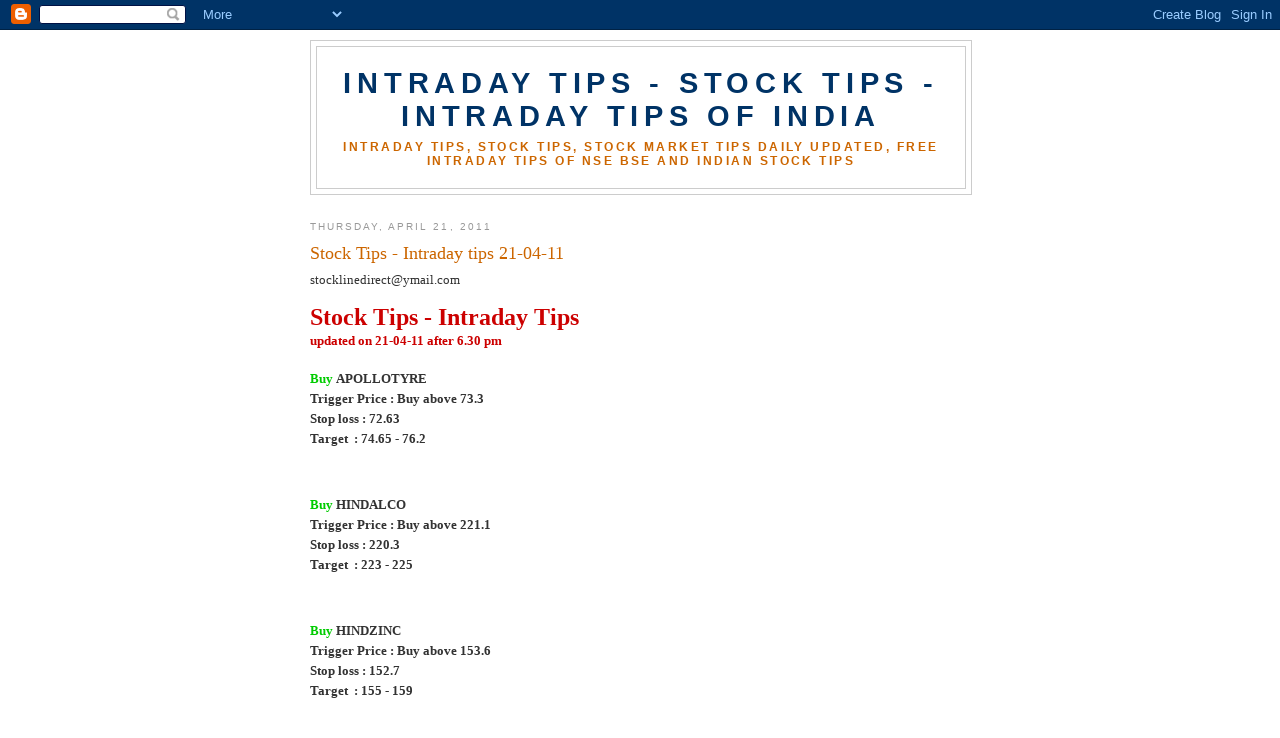

--- FILE ---
content_type: text/html; charset=utf-8
request_url: https://www.google.com/recaptcha/api2/aframe
body_size: 266
content:
<!DOCTYPE HTML><html><head><meta http-equiv="content-type" content="text/html; charset=UTF-8"></head><body><script nonce="6UtM0T2hT2w12fAgHZTHEw">/** Anti-fraud and anti-abuse applications only. See google.com/recaptcha */ try{var clients={'sodar':'https://pagead2.googlesyndication.com/pagead/sodar?'};window.addEventListener("message",function(a){try{if(a.source===window.parent){var b=JSON.parse(a.data);var c=clients[b['id']];if(c){var d=document.createElement('img');d.src=c+b['params']+'&rc='+(localStorage.getItem("rc::a")?sessionStorage.getItem("rc::b"):"");window.document.body.appendChild(d);sessionStorage.setItem("rc::e",parseInt(sessionStorage.getItem("rc::e")||0)+1);localStorage.setItem("rc::h",'1768973169311');}}}catch(b){}});window.parent.postMessage("_grecaptcha_ready", "*");}catch(b){}</script></body></html>